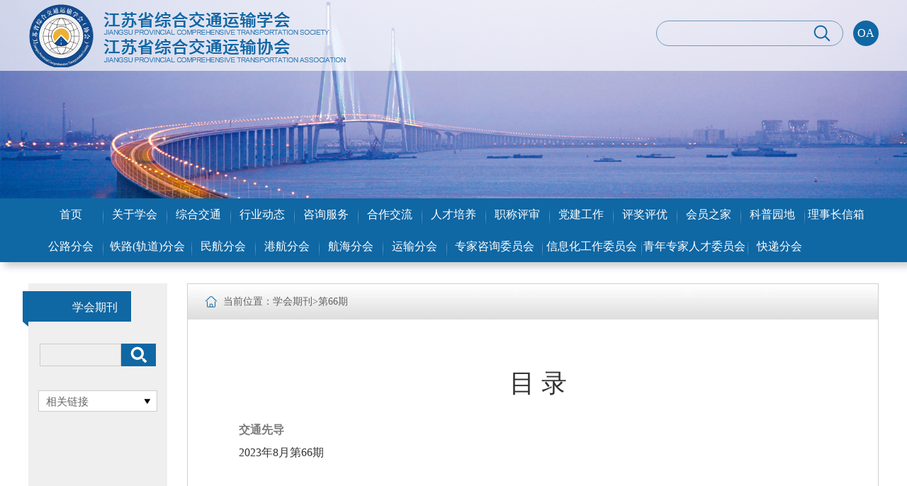

--- FILE ---
content_type: text/html
request_url: http://www.jscts.org.cn/web/periodical.php?content=true&newid=81
body_size: 4040
content:
<!DOCTYPE html>

<html lang="en">

<head>

    <base href="http://www.jscts.org.cn/" />

    
    <meta http-equiv="Content-Type" content="text/html; charset=UTF-8"/>

    <meta http-equiv="content-language" content="zh-CN"/>

    <meta name="viewport" content="width=device-width,initial-scale=1.0,user-scalable=no"/>

    <meta name="apple-mobile-web-app-capable" content="yes"/>

    <meta name="apple-mobile-web-app-status-bar-style" content="black"/>

    <meta name="format-detection" content="telephone=no"/>

    <meta name="renderer" content="webkit">

    <meta http-equiv="X-UA-Compatible" content="IE=Edge,chrome=1">

    <title>学会-学会期刊</title>

    <meta name="keywords"    content="学会" />

	<meta name="description" content="学会" />

	

    <link rel="stylesheet" href="web/css/idangerous.swiper.css">

    <link rel="stylesheet" href="web/css/common.css">

    <link rel="stylesheet" href="web/css/public.css">

    

    <script src="web/js/jquery-1.8.3.min.js"></script>

    <script src="web/js/common.js"></script>

    <script src="web/js/idangerous.swiper.min.js"></script>
    <!-- <style>

html{filter:progid:DXImageTransform.Microsoft.BasicImage(grayscale=1);-webkit-filter:grayscale(100%);}

</style> -->

</head>



<div class="header">

    <div class="head-top">

        <div class="conta">

            <a href="" class="a-logo">

                <img src="web/images/index_03.png" alt="">

            </a>



            <div class="head-fr">

                 <div class="form">

                    <input type="text" class="inp1" name="name" value="">

                      <div  href="javascript:" onclick="searcho()" value="" class="inp2"></div>

                </div>

                <a href="" class="a-oa" >OA</a>

            </div>

        </div>

    </div>

<script>

 function searcho(){

	 var name=$("input[name='name']").val();

	 if(name==""){

            alert('请输入搜索内容');

		 }else{

		location.href="web/search.php?kw="+name+"#center";

		 }

    }

</script>
  <div class="com-banner">

   
        <img src="http://www.jscts.org.cn/upload/2018/04/10/1523327846.jpg" alt="">

        
    </div>

    
<div class="head-nav">

        <div class="conta">

            <a href="web/home.php" >首页</a>

            <a href="web/about.php" >关于学会</a>

            <a href="web/inews.php" >综合交通</a>

            <a href="web/industry.php" >行业动态</a>

            <a href="web/infoservice.php" >咨询服务</a>

            <a href="web/commit.php" >合作交流</a>

            <a href="web/foster.php" >人才培养</a>

            <a href="web/policy.php" >职称评审</a>

            <a href="web/partyb.php" >党建工作</a>

            <a href="web/pjpy.php" >评奖评优</a>

            <a href="web/house.php" >会员之家</a>

            
            <a href="web/kpyd.php" >科普园地</a>
            <a href="web/dszxx.php" >理事长信箱</a>

       
        </div>

        <div class="conta">

           
            <a href="http://www.jscts.org.cn/glfh" >公路分会</a>
            <a href="http://www.jscts.org.cn/tlfh" style="width: 125px">铁路(轨道)分会</a>
            <a href="http://www.jscts.org.cn/mhfh">民航分会</a>
            <a href="http://www.jscts.org.cn/ghfh">港航分会</a>
            <a href="http://www.jscts.org.cn/hhfh">航海分会</a>
            <a href="http://www.jscts.org.cn/ysfh">运输分会</a>
            <a href="http://www.jscts.org.cn/zxwyh" style="width: 135px">专家咨询委员会</a>
            <a href="http://www.jscts.org.cn/xxhgzwyh/" style="width: 140px">信息化工作委员会</a>
            <a href="http://www.jscts.org.cn/qnzjgw/" style="width: 150px">青年专家人才委员会</a>
            <a href="http://www.jscts.org.cn/kdfh/">快递分会</a>
        </div>

    </div>


</div>
       <style>

        .Catalog-box {

            padding: 40px 30px 80px;

        }



        .Catalog-box .com-right-nei-h1 {

            font-size: 36px;



        }



        .Catalog-box .com-right-nei-wen1 li {

            margin: 0 0 20px;

        }



        .Catalog-box .com-right-nei-wen1 li h1 {

            font-size: 16px;

            font-weight: bold;

        }



    </style>

<div class="main">

    <div class="conta com-conta">

        <div class="com-left">

            <h1>学会期刊</h1>

               <form action="" class="form1">

                <h3>关键词搜索：</h3>

                <input type="text"  value="" id="kw" name="kw" class="inp1">

                <input type="submit" href="javascript:void(0)" onclick="location.href='/web/periodical.php?kw='+encodeURI($('#kw').val())"  class="inp2" value="">

            </form>

          <div class="Friendship-link">

                <h2>相关链接</h2>

                <div class="Friendship-link-a">

                
                    <a href="" target="_blank">江苏省综合交通运输学会青年专家人才委员会</a>

                    
                    <a href="http://www.jscts.org.cn/glfh" target="_blank">江苏省综合交通运输学会公路分会</a>

                    
                    <a href="http://www.jscts.org.cn/tlfh" target="_blank">江苏省综合交通运输学会铁路分会</a>

                    
                    <a href="http://www.jscts.org.cn/mhfh" target="_blank">江苏省综合交通运输学会民航分会</a>

                    
                    <a href="http://www.jscts.org.cn/ghfh" target="_blank">江苏省综合交通运输学会港航分会</a>

                    
                    <a href="http://www.jscts.org.cn/hhfh" target="_blank">江苏省综合交通运输学会航海分会</a>

                    
                    <a href="http://www.jscts.org.cn/ysfh" target="_blank">江苏省综合交通运输学会运输分会</a>

                    
                    <a href="http://www.jscts.org.cn/zxwyh" target="_blank">江苏省综合交通运输学会专家咨询委员会</a>

                    
                </div>

            </div>

        </div>



        <div class="com-right">

            <div class="com-bar">

                当前位置：学会期刊>第66期
            </div>

            <div class="com-right-nei2">

                <div class="peri-box clearfix">

            
      <div class="Catalog-box">

                <div class="com-right-nei-h1">目 录</div>

                <ul class="com-right-nei-wen1">

                
                    <li>

                        <h1>交通先导</h1>

                        <div class="nei-wen">
								<!-- <a href="web/show.php?es=" target="_blank"><p> </p></a> -->
                        
                           <a href="https://flbook.com.cn/c/ap56qzxWVC" target="_blank"><p>2023年8月第66期 </p></a>

                           
                        </div>

                    </li>

                    
                </ul>

            </div>


   </div>   </div>   </div>   </div>
<div class="footer">

    <div class="conta">

        <div class="foot-top">

            <span>友情链接：</span>

            <div class="Friendship-link">

                <h1>—— —— 会员单位友情链接 —— ——</h1>

                <div class="Friendship-link-a">

                
                    <a href="https://www.jchc.cn/portal">江苏交通控股有限公司</a>

                    
                    <a href="http://www.njiairport.com/">东部机场集团</a>

                    
                    <a href="http://www.portjs.cn/html/index.html">江苏省港口集团</a>

                    
                    <a href="http://www.cdg.com.cn/">中设设计集团</a>

                    
                    <a href="http://www.jsti.com">苏交科集团股份有限公司</a>

                    
                    <a href="http://www.jteg.cn/index.html">江苏省交通工程集团有限公司</a>

                    
                    <a href="http://tc.seu.edu.cn/">东南大学交通学院</a>

                    
                </div>

            </div>

            <div class="Friendship-link">

                <h1>—— —— 政府网站友情链接 —— ——</h1>

                <div class="Friendship-link-a">

                    
                    <a href="http://www.jskx.org.cn">江苏省科学技术协会</a>

                    
                    <a href="http://mzt.jiangsu.gov.cn">江苏省民政厅</a>

                    
                    <a href="http://jtyst.jiangsu.gov.cn/">江苏省交通运输厅</a>

                    
                    <a href="http://kxjst.jiangsu.gov.cn/">江苏省科技厅</a>

                    
                    <a href="http://jscin.jiangsu.gov.cn/">江苏省住房和城乡建设厅</a>

                    
                    <a href="http://www.mot.gov.cn/">交通运输部</a>

                    
                    <a href="http://www.most.gov.cn/">科学技术部</a>

                    
                    <a href="http://www.most.gov.cn/">住房和城乡建设部</a>

                    
                    <a href="http://www.ndrc.gov.cn/">国家发展和改革委员会</a>

                    
                </div>

            </div>

            <div class="Friendship-link">

                <h1>—— —— 相关社会团体和单位 —— ——</h1>

                <div class="Friendship-link-a">

                    
                    <a href="http://www.chts.cn">中国公路学会</a>

                    
                    <a href="http://www.crs.org.cn">中国铁道学会</a>

                    
                </div>

            </div>

        </div>

        <div class="foot-bot">

            <p class="p1">

                <span><a target="_blank" href="https://beian.miit.gov.cn/">苏ICP备18021245号</a></span>|

                <a href="">网站地图</a>|

                <a href="">联系我们</a>|

                <a href="">法律声明</a>|

                <a href="">人才招聘</a>

            </p>



            <p class="p2">
                <span>学会地址：南京市建邺路168号7-2</span>
                <span>邮编：210004</span>
            </p>

            <p class="p3">
                <span>电话：025-58786621</span>
                <span>传真：025-58786621</span>
                <span>邮箱：jscts2018@163.com</span>
            </p>
          
                      

                


            <p class="p4">

                <span>江苏省综合交通运输学会  All Rights Reserved  <script type="text/javascript">var cnzz_protocol = (("https:" == document.location.protocol) ? "https://" : "http://");document.write(unescape("%3Cspan id='cnzz_stat_icon_1275984514'%3E%3C/span%3E%3Cscript src='" + cnzz_protocol + "s96.cnzz.com/z_stat.php%3Fid%3D1275984514%26show%3Dpic2' type='text/javascript'%3E%3C/script%3E"));</script>
</span>
<script type="text/javascript">document.write(unescape("%3Cspan id='cnzz_stat_icon_1281166943'%3E%3C/span%3E%3Cscript src='https://v1.cnzz.com/z.js%3Fid%3D1281166943%26show%3Dpic' type='text/javascript'%3E%3C/script%3E"));</script>

                 <script type="text/javascript">
var caution=false
function setCookie(name,value,expires,path,domain,secure) 
{
 var curCookie=name+"="+escape(value) +
 ((expires)?";expires="+expires.toGMTString() : "") +
 ((path)?"; path=" + path : "") +
 ((domain)? "; domain=" + domain : "") +
 ((secure)?";secure" : "")
 if(!caution||(name + "=" + escape(value)).length <= 4000)
 {
 document.cookie = curCookie
 }
 else if(confirm("Cookie exceeds 4KB and will be cut!"))
 {
 document.cookie = curCookie
 }
}
function getCookie(name) 
{
 var prefix = name + "="
 var cookieStartIndex = document.cookie.indexOf(prefix)
 if (cookieStartIndex == -1)
 {
 return null
 }    
 var cookieEndIndex=document.cookie.indexOf(";",cookieStartIndex+prefix.length)
 if(cookieEndIndex == -1)
 {
 cookieEndIndex = document.cookie.length
 }
 return unescape(document.cookie.substring(cookieStartIndex+prefix.length,cookieEndIndex))
}
function deleteCookie(name, path, domain) 
{
 if(getCookie(name)) 
 {
 document.cookie = name + "=" + 
 ((path) ? "; path=" + path : "") +
 ((domain) ? "; domain=" + domain : "") +
 "; expires=Thu, 01-Jan-70 00:00:01 GMT"
 }
}
function fixDate(date) 
{
 var base=new Date(0)
 var skew=base.getTime()
 if(skew>0)
 {
 date.setTime(date.getTime()-skew)
 }    
}
var now=new Date()
fixDate(now)
now.setTime(now.getTime()+365 * 24 * 60 * 60 * 1000)
var visits = getCookie("counter")
if(!visits)
{
 visits=92574;
}  
else
{
 visits=parseInt(visits)+1;
}  
setCookie("counter", visits, now)
document.write("您是到访的第 <span style='color: #ffffff;font-size: 18px;background: #000;padding: 0 10px;'>" + visits + "</span>位用户")
</script>

            </p>
        

           <div style=" position: absolute;right: 78px; bottom: 30px;">
                   <p >
                            <img src="web/images/wxewm.jpg" alt="" style="width:100px;height:100px;margin:0;">
                        </p>

                        <p class="p2"><span>学会微信</span></p>
              </div>  

        </div>

    </div>

</div>

<script>

function tomu(pid){

	$.post("ajax.php?do=tomu&pid="+pid,function(res){

		eval("var res="+res);

			if(res.succ){

				location.href="web/periodical.php?content=true&newid="+pid;

			}else{

			    alert(res.imgs);

			}

        });

}

    $(function () {

        var mySwiper1 = new Swiper('.swiper-news2', {

            pagination: '.swiper-news2 .pagination',

            loop: true,

            paginationClickable: true,

            autoplayDisableOnInteraction: false,

            autoplay: 50000

        });

    })

</script>

--- FILE ---
content_type: text/css
request_url: http://www.jscts.org.cn/web/css/common.css
body_size: 2996
content:


body {

    margin: 0;

    padding: 0;

    width: 100%;

    position: relative;

    font-size: 14px;

    font-family: "Microsoft Yahei";

    color: #666666;

    min-width: 1200px;

}



p, ul, li, h1, h2, h3, h4, h5, h6, dl, dd, dt, button, input, img {

    margin: 0;

    padding: 0;

    list-style: none;

}



img {

    border: none;

}



.fl {

    float: left;

}



.fr {

    float: right;

}



.clearfix {

    zoom: 1; /*这个属性是为了兼容IE*/

}



.clearfix:after, .conta:after {

    display: block;

    content: ""; /*设置为空或者“.”都可以*/

    height: 0;

    line-height: 0;

    clear: both;

    overflow: hidden;

    visibility: hidden;



}



input, textarea, select {

    font-family: "Microsoft Yahei";



}



input[type=submit], input[type=reset] {

    border: none;

    cursor: pointer;

}



a {

    text-decoration: none;

    color: #333333;

}



a:hover {

    text-decoration: none;

    color: #0F67A4;

}



h1, h2, h3, h4, h5, h6, i, b {

    /*font-size: 14px;*/

    font-weight: 400;

    font-style: normal;

}



.arial {

    font-family: "Arial";

}



.text-center {

    text-align: center;

}



.conta {

    width: 1200px;

    position: relative;

    height: 50%;

    margin: 0 auto;

    zoom: 1;

}



*, :after, :before {

    -webkit-box-sizing: border-box;

    -moz-box-sizing: border-box;

    box-sizing: border-box;

}



.width-all {

    width: 100%;

}



.over-hidden {

    overflow: hidden;

}



.font-bold {

    font-weight: bold;

}



.text-justify {

    text-align: justify;

    text-justify: inter-ideograph;

}



.bg-bai {

    background-color: #ffffff;

}



.com-inline {

    font-size: 0;

}



/*头部*/

.head-top {

    height: 100px;

    position: absolute;

    left: 0;

    top: 0;

    z-index: 10;

    width: 100%;

    background: url("../images/index_031.png") repeat center;

    transition: all .4s;

}

.head-top.open{



    /*transform: translateY(-130%);*/

    /*-webkit-transform: translateY(-130%);*/

    /*-moz-transform: translateY(-130%);*/

    position: fixed;

}





.head-top .a-logo {

    float: left;

    display: block;

    line-height: 100px;



}



.head-top .a-logo img {

    vertical-align: middle;

}



.head-top .head-fr {

    float: right;

    overflow: hidden;

    margin: 29px 0 0;

}



.head-top .head-fr .form {

    width: 264px;

    height: 36px;

    border: 1px solid #6D9BBB;

    border-radius: 20px;

    float: left;

    overflow: hidden;

}



.head-top .head-fr .form input {

    border: none;

    background: transparent;

    outline: none;

}



.head-top .head-fr .form .inp1 {

    height: 100%;

    width: 204px;

    float: left;

    padding: 0 0 0 10px;

}



.head-top .head-fr .form .inp2 {

    height: 100%;

    width: 58px;

    float: left;

    background: url("../images/fangdajin.png") no-repeat center;

}



.head-top .head-fr .a-oa {

    float: left;

    width: 36px;

    height: 36px;

    line-height: 36px;

    text-align: center;



    background-color: #0F67A4;

    color: #ffffff;

    font-size: 16px;

    border-radius: 50%;

    margin: 0 0 0 14px;



}

.swiper-inde-ban{

    min-height:263px;

}

.swiper-inde-ban .swiper-wrapper,

.swiper-inde-ban .swiper-slide {

    height: 100% !important;

}



.swiper-inde-ban .pagination {

    position: absolute;

    right: 0;

    text-align: center;

    bottom: 12px;

    width: 100%;

    z-index: 4;



}

    .s1 {
  /* 1. 限制元素宽度，避免无限制拉伸（可根据布局调整具体数值） */
  width: 80%; 
  /* 2. 强制文本在一行内显示，不换行 */
  white-space: nowrap; 
  /* 3. 隐藏超出元素宽度的文本内容 */
  overflow: hidden; 
  /* 4. 用“...”替代超出部分的文本 */
  text-overflow: ellipsis; 
  /* 可选：转为行内块元素，避免独占一行（根据父元素布局决定） */
  display: inline-block; 
}

.swiper-inde-ban .swiper-pagination-switch {

    display: inline-block;

    width: 9px;

    height: 9px;

    border-radius: 50%;

    margin: 0 4px;

    cursor: pointer;

    background-color: #ffffff;



}



.swiper-inde-ban .swiper-active-switch {

    background-color: #0F67A4;

}



.head-nav {

    height: 90px;

    line-height: 45px;

    background-color: #0F67A4;

    box-shadow: 6px 6px 10px #ccc;

}



.head-nav .conta {

    padding: 0 15px;

}



.head-nav a {

    float: left;

    color: #ffffff;

    width: 90px;

    position: relative;

    display: block;

    text-align: center;

    font-size:16px;

}

.head-nav .conta_b {
    padding-left: 105px;
}
.head-nav .conta_b .last {

    float: left;

    color: #ffffff;

    width: 120px;

    position: relative;

    display: block;

    text-align: center;

    font-size:16px;

}
.head-nav .conta_b .last:after {
width: 120px;
}



.head-nav a:after {

    content: '';

    position: absolute;

    width: 86px;

    height: 3px;

    bottom: 0;

    left: 2px;

    background-color: #ffffff;

    transition: all .4s;

    opacity: 0;



    filter:alpha(opacity=0);

    -moz-opacity:0;

    -khtml-opacity: 0;



}



/*.head-nav a:hover:after,*/

.head-nav a.act:after {

    opacity: 1;

    filter:alpha(opacity=1);

}



.head-nav a:before {

    content: '';

    position: absolute;

    width: 1px;

    height: 20px;

    top: 16px;

    right: -1px;

    /*background-color: #ffffff;*/

    background: linear-gradient(#2372AB, #5895BF, #2372AB);



}



.head-nav a.last:before {

    display: none;

}



.com-banner img {

    display: block;

    width: 100%;

    height: 100%;

}



.com-conta {

    margin: 30px auto 60px;



}



.com-left {

    float: left;

    background-color: #F0EFEF;

    width: 196px;



}



.com-left h1 {

    font-size: 16px;

    color: #ffffff;

    text-align: center;

    height: 50px;

    line-height: 46px;

    background: url("../images/about2_03.png") no-repeat 0 center;

    z-index: 4;

    margin: 11px 0 14px -8px;



}



.com-left .d-a li > a {

    display: block;

    height: 52px;

    line-height: 51px;

    border-top: 1px solid #E3E3E3;

    padding: 0 0 0 45px;

    font-size: 16px;

    position: relative;

}



.com-left .d-a li > a:before {

    content: '';

    position: absolute;

    width: 5px;

    height: 5px;

    background-color: #DADADA;

    left: 23px;

    top: 23px;

}



.com-left .d-a li > a.act {

    color: #1067a4;

}



.com-left .d-a li > a.act:before,

.com-left .d-a li > a:hover:before {

    background-color: #1067a4;

}

.com-left .d-a li .a-nei{

    padding: 4px 0 12px 46px;

}

.com-left .d-a li .a-nei a{

    display: block;

    color: #4d4c4c;

    margin:0 0 12px;

}

.com-left .d-a li .a-nei a:hover,.com-left .d-a li .a-nei a.a-ac{

    color: #1067a4;

}

.com-right {

    float: right;

    width: 976px;

    border: 1px solid #D0D0D0;



}



.com-bar {

    line-height: 50px;

    color: #606060;

    padding: 0 30px 0 50px;

    background: url("../images/vfvf.jpg") no-repeat center;

    background-size: cover;

    position: relative;

}

.com-bar:before{

    width: 20px;

    height: 20px;

    background: url(../images/home.png) no-repeat center;

    position: absolute;

    left: 23px;

    top: 15px;

    content: '';



}





.com-right-nei {

    padding: 40px 30px 180px;

}



.com-right-nei-h1 {

    text-align: center;

    margin: 0 0 25px;

    color: #333333;

    font-size: 20px;



}



.com-right-nei-wen1 {

    text-align: justify;

    line-height: 32px;

    color: #7c7b7b;

    font-size: 16px;

}



.com-right-nei-wen2 .dfl {

    width: 204px;

    height: 285px;

    margin: 0 0 0 25px;

}



.com-right-nei-wen2 .dfl img {

    width: 100%;

    height: 100%;

    display: block;

}



.com-right-nei-wen2 .dfr {

    width: 620px;



    margin: 0 25px 0 0px;



}



.com-right-nei-wen2 .dfr .wenzi {

    color: #7c7b7b;

    font-size: 16px;

    line-height: 28px;

}



.com-right-nei-wen2 .dfr .qianming {

    text-align: right;

    color: #333333;

    font-size: 16px;

    margin: 40px 0 0;

}



.com-right-nei-wen2 .dfr .qianming img {

    vertical-align: middle;

    /*margin:10px 0 0;*/

    max-height: 60px;

}



.com-right-nei-wen3 .div-fen {

    border-bottom: 1px dashed #CCCCCC;

    padding: 24px 0 24px;

}



.com-right-nei-wen3 .div-fen.last,.com-right-nei-wen3 .div-fen:nth-child(2) {

    border-bottom: none;

}



.com-right-nei-wen3 .div-fen h1 {

    color: #333333;

    font-size: 16px;

    margin: 0 0 10px;

}



.com-right-nei-wen3 .ul-nei {

    overflow: hidden;

    width: 938px;

}



.com-right-nei-wen3 .ul-nei li {

    width: 124px;

    text-align: center;

    color: #333333;

    font-size: 16px;

    float: left;

    margin: 0 10px 10px 0;

    cursor: pointer;

}



.com-right-nei-wen3 .ul-nei .d-img {

    width: 100%;

    height: 170px;

    margin: 0 0 10px;

}



.com-right-nei-wen3 .ul-nei .d-img img {

    width: 100%;

    height: 100%;

    display: block;

}



.com-right-nei3 {

    padding: 10px 30px 20px;

}



.lay-jinbiao {

    display: none;

    height: 100%;

    background: url("../images/about3_03.jpg") no-repeat center bottom;

}



.layui-layer-title {

    height: 0 !important;

}



.lay-jinbiao-nei {

    height: 100%;

    padding: 80px 75px 0 100px;

}



.lay-jinbiao-nei .dfl {

    width: 222px;

    height: 308px;

    box-shadow: 4px 5px 22px #aaa;

}



.lay-jinbiao-nei .dfl img {

    display: block;

    width: 100%;

    height: 100%;

}



.lay-jinbiao-nei .dfr {

    width: 504px;

    color: #333333;

}



.lay-jinbiao-nei .dfr h2 {

    font-size: 30px;

    margin: 30px 0 30px;

}



.lay-jinbiao-nei .dfr .intr {

    font-size: 16px;

    line-height: 30px;

}



.layui-layer-setwin {



    right: 25px !important;

    top: 25px !important;



}



.layui-layer-setwin a {

    background: url('../images/cha.png') no-repeat !important;

    width: 19px !important;

    height: 19px !important;



}



.com-right-nei-wen5 {

    text-align: center;

}



.com-right-nei-wen5 img {

    max-width: 90%;

}



.footer {

    background-color: #0F67A4;

    color: #ffffff;

}



.foot-bot {

    text-align: center;

    padding: 16px 0 16px;

}



.foot-bot > p {

    margin: 0 0 14px;

}



.foot-bot .p1 a, .foot-bot .p1 span {

    color: #ffffff;

    margin: 0 10px 0 10px;

}



.foot-bot .p2 span {

    margin: 0 25px;

}



.foot-bot .p3 span {

    margin: 0 10px;

}



.foot-bot .p4 span {

    margin: 0 10px;

}



.foot-bot .p4 {

    color: #88B3D2;

}



.foot-bot .p4 a {

    color: #88B3D2;

}



.foot-top {

    padding: 38px 0 20px;

    text-align: center;

    border-bottom: 1px dashed #6490AE;

}



.foot-top .Friendship-link {

    display: inline-block;

    width: 320px;

    height: 30px;

    border: 1px solid #CCCCCC;

    background-color: #ffffff;



    position: relative;

    margin: 0 0 0 15px;

}



.foot-top .Friendship-link:hover h1 {

    color: #0F67A4;

}



.foot-top .Friendship-link h1 {

    font-size: 14px;

    color: #333;

    line-height: 28px;

    cursor: pointer;



}



.foot-top .Friendship-link-a {

    position: absolute;

    top: 28px;

    left: -1px;

    width: 320px;

    background-color: #ffffff;

    z-index: 2;

    display: none;

    border: 1px solid #CCCCCC;

    border-top: none;

    max-height:146px;

    overflow-y: scroll;



}



.foot-top .Friendship-link-a::-webkit-scrollbar {

    width: 8px;

    height: 8px;

}



.foot-top .Friendship-link-a::-webkit-scrollbar-track {

    background-color: #ffffff;

}



.foot-top .Friendship-link-a::-webkit-scrollbar-thumb {

    background-color: #ccc;

}





.foot-top .Friendship-link-a a {

    display: block;

    line-height: 28px;

    border-top: 1px dashed #cccccc;

}



























--- FILE ---
content_type: text/css
request_url: http://www.jscts.org.cn/web/css/public.css
body_size: 3322
content:
/*首页*/
.inde-first {
    margin: 0 auto 40px;
}

.inde-first .dfl {
    width: 790px;
}

.inde-first .dfr {
    width: 368px;
}

.com-title {
    border-bottom: 1px solid #CCCCCC;
    line-height: 49px;
    height: 50px;
    overflow: hidden;
    margin: 20px 0 0;
}

.com-title .s1 {
    color: #1067a4;
    font-size: 20px;
    position: relative;
    display: inline-block;
    width: 100px;
    text-align: center;
    height: 100%;
}

.com-title .s1:after {
    content: '';
    position: absolute;
    bottom: 0;
    left: 0;
    width: 100px;
    height: 2px;
    background-color: #185190;
    z-index: 2;
}

.inde-first-yaowen .com-title .s1 {
    margin: 0 25px 0 0;
    cursor: pointer;
}

.inde-first-yaowen .com-title .s1:after {
    display: none;
}

.inde-first-yaowen .com-title .s1.act:after {
    display: block;
}

.com-title .s2 {
    color: #999999;
    font-size: 12px;
    float: right;
}

.com-title .s2:hover {
    color: #1067a4;
}

.inde-first-yaowen-bot {
    height: 242px;
    margin: 22px 0 0;
}

.inde-first-yaowen-bot .dleft {
    width: 45.8%;
    height: 100%;
}

.inde-first-yaowen-bot .dleft .swiper-news1 {
    width: 100%;
    height: 100%;
}

.inde-first-yaowen-bot .dleft .swiper-news1 .swiper-slide {
    position: relative;
}

.inde-first-yaowen-bot .dleft .swiper-news1 .swiper-slide img {
    width: 100%;
    height: 100%;
}

.inde-first-yaowen-bot .dleft .swiper-news1 .swiper-slide .d-bot {
    position: absolute;
    bottom: 0;
    left: 0;
    width: 100%;
    height: 40px;
    line-height: 40px;
    background: linear-gradient(transparent, #333333);
    color: #ffffff;
    padding: 0 0 0 16px;
}

.inde-first-yaowen-bot .dleft .swiper-news1 .pagination {
    position: absolute;
    right: 0;
    text-align: right;
    bottom: 8px;
    width: 100%;
    z-index: 4;
}

.inde-first-yaowen-bot .dleft .swiper-news1 .swiper-pagination-switch {
    display: inline-block;
    width: 5px;
    height: 5px;
    margin: 0 9px 0 0;
    cursor: pointer;
    background-color: #D7D1CE;
}

.inde-first-yaowen-bot .dleft .swiper-news1 .swiper-active-switch {
    background-color: #2065B8;
}

.inde-first-yaowen-bot .dright {
    width: 50.3%;
    height: 100%;
}

.com-block a {
    display: block;
    margin: 10px 0 0;
    overflow: hidden;
    text-overflow: ellipsis;
    white-space: nowrap;
    color: #666;
}

.inde-first-dongtai .com-block {
    padding: 20px 0 0;
}

.com-block a span { /*margin: 0 0 0 16px;*/
    display: inline-block;
    vertical-align: top;
    float: right;
}

.com-block a b {
    overflow: hidden;
    text-overflow: ellipsis;
    white-space: nowrap; /*width:400px;*/
    max-width: 282px;
    display: inline-block;
    vertical-align: top;
}

.com-block-dian a {
    padding: 0 0 0 18px;
    position: relative;
}

.com-block-dian a:before {
    width: 3px;
    height: 3px;
    content: '';
    position: absolute;
    left: 0;
    top: 9px;
    background-color: #CCCCCC;
}

.inde-first-dangjian-one li {
    overflow: hidden;
    padding: 12px 0;
    border-bottom: 1px dashed #E6E6E6;
}

.inde-first-dangjian-one li .wen-fl {
    float: left;
    width: 560px;
}

.inde-first-dangjian-one li .wen-fl h2 {
    font-size: 18px;
    margin: 12px 0 10px;
}

.inde-first-dangjian-one li .wen-fl .wenzi {
    text-align: justify;
    line-height: 20px;
    font-size: 12px;
}

.inde-first-dangjian-one li .img-fr {
    float: right;
    width: 190px;
    height: 112px;
    overflow: hidden;
}

.inde-first-dangjian-one li .img-fr img {
    width: 100%;
    height: 100%;
    display: block;
    transition: all .4s;
}

.inde-first-dangjian-one li:hover .img-fr img {
    transform: scale(1.1);
}

.inde-first-dangjian-two {
    overflow: hidden;
    width: 804px;
}

.inde-first-dangjian-two a {
    float: left;
    display: block;
    width: 190px;
    font-size: 12px;
    margin: 0 11px 0 0;
}

.inde-first-dangjian-two a .d-img {
    width: 100%;
    height: 113px;
    overflow: hidden;
}

.inde-first-dangjian-two a .d-img img {
    width: 100%;
    height: 100%;
    display: block;
    transition: all .4s;
}

.inde-first-dangjian-two a:hover .d-img img {
    transform: scale(1.1);
}

.inde-first-dangjian-two a p {
    line-height: 30px;
}

.inde-com-two-img {
    height: 220px;
    overflow: hidden;
    margin: 0 auto 20px;
}

.inde-com-two-img img {
    width: 100%;
    height: 100%;
    display: block;
    transition: all .4s;
}

.inde-com-two-img:hover img {
    transform: scale(1.1);
}

.inde-three {
    width: 1212px;
    margin: 0 0 5px;
}

.inde-three li {
    float: left;
    overflow: hidden;
    width: 290px;
    height: 93px;
    border: 1px solid #CCCCCC;
    background-color: #FAFAFA;
    margin: 0 13px 14px 0;
}

.inde-three li .dfl {
    float: left;
    width: 80px;
    text-align: center;
    line-height: 91px;
}

.inde-three li .dfl img {
    vertical-align: middle;
}

.inde-three li .dfr {
    float: right;
    width: 204px;
}

.inde-three li .dfr h3 {
    color: #333333;
    font-size: 20px;
    margin: 25px 0 4px;
}

.inde-three li .dfr p {
    color: #999999;
    font-size: 12px;
}

.inde-four > div {
    float: left;
    border: 1px solid #CCCCCC;
    height: 100%;
}

.inde-four {
    margin: 0 0 22px;
    height: 334px;
}

.inde-four .inde-four-one, .inde-four .inde-four-three {
    text-align: center;
    width: 246px;
}
.inde-four .inde-four-one .d-h1, .inde-four .inde-four-three .d-h1 {
    line-height: 48px;
    border-bottom: 1px solid #CCCCCC;
    color: #194f90;
    font-size: 20px;
}
.inde-four .inde-four-five {
    width: 246px;
    float: right;
    overflow: hidden;
}
.inde-four .inde-four-five .d-h1 {
    line-height: 48px;
    border-bottom: 1px solid #CCCCCC;
    color: #194f90;
    font-size: 20px;
    background: #fff;
    padding: 0 24px;
    position: relative;
    z-index: 99;
}
.inde-four .inde-four-five .d-h1 a{
    position: absolute;
    right: 24px;
    font-size: 12px;
    color: #999;
}
.inde-four .inde-four-five ul{
    padding: 0 10px;
    width: 100%;
    box-sizing: border-box;
}
.inde-four .inde-four-five ul li{
    font-size: 14px;
    color: #666;
    line-height: 22px;
    width: 100%;
}
.inde-four .inde-four-one a {
    display: block;
    margin: 34px 0 0;
    color: #333333;
    font-size: 16px;
    text-align: left;
    padding: 0 0 0 30px;
}

.inde-four .inde-four-one a img {
    vertical-align: middle;
    margin: 0 8px 0 0;
}

.inde-four .inde-four-two {
    width: 670px;
    margin: 0 0 0 20px;
}

.inde-four .inde-four-two .d-h1 {
    line-height: 48px;
    border-bottom: 1px solid #CCCCCC;
    color: #194f90;
    font-size: 20px;
    padding: 0 24px;
}

.inde-four .inde-four-two .d-h1 .s2 {
    font-size: 12px;
    float: right;
    color: #999999;
}

.inde-four .inde-four-two .inde-four-two-a {
    margin: 30px 16px 0 16px;
    height: 254px;
    width: 636px;
}

.inde-four .inde-four-two .inde-four-two-a a {
    display: block;
    width: 200px;
    margin: 0 auto;
}

.inde-four .inde-four-two .inde-four-two-a a .d-top {
    width: 100%;
    height: 136px;
    overflow: hidden;
}

.inde-four .inde-four-two .inde-four-two-a a .d-top img {
    transition: all .4s;
    width: 100%;
    height: 100%;
    display: block;
}

.inde-four .inde-four-two .inde-four-two-a a:hover .d-top img {
    transform: scale(1.1);
}

.inde-four .inde-four-two .inde-four-two-a a h2 {
    color: #333333;
    font-size: 16px;
    line-height: 22px;
    text-align: justify;
    margin: 6px 0 6px;
}

.inde-four .inde-four-two .inde-four-two-a a p {
    color: #999999;
    font-size: 12px;
}

.inde-four .inde-four-three {
    float: right;
}

.inde-four .inde-four-three a {
display: block;
    margin: 34px 0 0;
    color: #333333;
    font-size: 16px;
    text-align: left;
    padding: 0 0 0 30px;

  /*  display: block;
    width: 180px;
    text-align: center;
    height: 62px;
    line-height: 62px; 
    color: #333333;
    font-size: 16px;
    margin: 18px auto 0;
    padding: 0 0 15px;*/
}

.inde-four .inde-four-three a img {
    vertical-align: middle; /*max-height: 90%;*/
    margin: 0 10px 0 0;
}

.inde-four .inde-four-three a span {
    display: inline-block;
    margin: 0 10px 0 0;
    width: 51px;
    height: 51px;
    border-radius: 9px;
    vertical-align: middle;
}

.inde-four .inde-four-three a .s1 {
    background: #194F90 url('../images/team.png') no-repeat center;
}

.inde-four .inde-four-three a .s2 {
    background: #194F90 url('../images/jiaoyu.png') no-repeat center;
}

.inde-four .inde-four-three a .s3 {
    background: #194F90 url('../images/zhuanjia.png') no-repeat center;
}

.inde-five {
    margin: 0 auto 20px;
    height: 412px;
}

.inde-five > div {
    border: 1px solid #CCCCCC;
    height: 100%;
}

.inde-five .dfl {
    width: 1200px;
}

.inde-five .dfl .d-h1 {
    height: 48px;
    line-height: 48px;
    border-bottom: 1px solid #CCCCCC;
    padding: 0 40px;
    color: #194f90;
    font-size: 20px;
}

.inde-five .dfl .d-h1 .s2 {
    float: right;
    color: #999999;
    font-size: 12px;
}

.inde-five .dfl .d-a {
    padding: 21px 21px;
}

.inde-five .dfl .d-a a {
    float: left;
    display: block;
    width: 200px;
    height: 304px;
    background-color: #f6f6f6;
    margin: 0 23px 0 0;
    cursor: pointer;
}

.inde-five .dfl .d-a a .p1 {
    width: 170px;
    height: 234px;
    overflow: hidden;
    margin: 15px auto 10px;
}

.inde-five .dfl .d-a a .p1 img {
    width: 100%;
    height: 100%;
    display: block;
    transition: all .4s;
}

.inde-five .dfl .d-a a:hover .p1 img {
    transform: scale(1.1);
}

.inde-five .dfl .d-a a .p2 {
    text-align: center;
    color: #323232;
    font-size: 20px;
}

.inde-five .dfr {
    width: 245px;
    text-align: center;
}

.inde-five .dfr li .p1 {
    width: 92px; /*line-height: 92px;*/
    text-align: center;
    height: 92px;
    background-color: #ffffff;
    box-shadow: 0 0 10px #ccc;
    margin: 14px auto 5px;
    border-radius: 4px;
}

.inde-five .dfr li .p1 img {


    vertical-align: middle;
    max-width: 99%;
    margin: 12px 0 6px;
    height: 41px;
}

.inde-five .dfr li .p1 span {
    display: block;
    text-align: center;
    font-size: 12px;
}

.inde-five .dfr li .p2 span {
    color: #194f90;
}

/*学术交流*/
.com-left {
    padding: 0 0 130px;
}
.com-left a {
    display: block;
    margin: 31px 0 0;
    color: #333333;
    font-size: 16px;
    text-align: left;
    padding: 0 0 0 15px;
}
.com-left a img {
    vertical-align: middle;
    margin: 0 8px 0 0;
}

.com-left .form1 {
    padding: 10px 16px 34px;
    font-size: 0;
}

.com-left .form1 h3 {
    color: #333333;
}

.com-left .form1 .inp1 {
    display: inline-block;
    vertical-align: top;
    width: 115px;
    height: 32px;
    border: 1px solid #CCCCCC;
    padding: 0 0 0 10px;
    background-color: #F0EFEF;
    font-size: 14px;
}

.com-left .form1 .inp2 {
    display: inline-block;
    vertical-align: top;
    font-size: 14px;
    width: 49px;
    height: 32px;
    background: #0F67A4 url(../images/fangda.png) no-repeat center;
    margin: 0 auto;
    color: #ffffff;
}

.com-left .Friendship-link {
    margin: 0px 7% 0;
    width: 86%;
    position: relative;
}

.com-left .Friendship-link h2 {
    width: 100%;
    height: 30px;
    line-height: 30px;
    border: 1px solid #ccc;
    font-size: 15px;
    background: #fff url('../images/xia.png') no-repeat 96% center;
    padding: 0 0 0 10px;
    cursor: pointer;
}

.com-left .Friendship-link .Friendship-link-a {
    position: absolute;
    top: 29px;
    left: 0;
    display: none;
    width: 100%;
    border: 1px solid #ccc;
    border-top: none;
}

.com-left .Friendship-link .Friendship-link-a a {
    display: block;
    line-height: 22px;
    padding: 0 0 0 10px;
    border-top: 1px dashed #cccccc;
    background-color: #ffffff;
}

.com-left .Related-links {
    overflow: hidden;
}

.com-left .Related-links h2 {
    color: #666666;
    font-size: 14px;
    margin: 37px 0 6px;
}

.com-left .Related-links a {
    display: block;
    color: #2667ba;
    margin: 0 0 7px;
}

.com-right-nei2 {
    padding: 26px 28px 0;
}

.com-right-nei2-top {
    margin: 0 0 16px;
}

.com-right-nei2-top .dfl {
    width: 324px;
    height: 216px;
}

.com-right-nei2-top .dfl .swiper-news2 {
    width: 100%;
    height: 100%;
}

.com-right-nei2-top .dfl .swiper-news2 img {
    width: 100%;
    height: 100%;
    display: block;
}

.com-right-nei2-top .dfl .swiper-news2 .pagination {
    position: absolute;
    right: 0;
    text-align: right;
    bottom: 8px;
    width: 100%;
    z-index: 4;
}

.com-right-nei2-top .dfl .swiper-news2 .swiper-pagination-switch {
    display: inline-block;
    width: 7px;
    height: 7px;
    margin: 0 9px 0 0;
    cursor: pointer;
    background-color: #D7D1CE;
    border-radius: 50%;
}

.com-right-nei2-top .dfl .swiper-news2 .swiper-active-switch {
    background-color: #2065B8;
}

.com-right-nei2-top .dfr {
    width: 538px;
    color: #333333;
    margin: 0 15px 0 0;
}

.com-right-nei2-top .dfr h1 {
    font-size: 18px;
    margin: 16px 0 7px;
}

.com-right-nei2-top .dfr h2 {
    font-size: 12px;
    color: #999999;
}

.com-right-nei2-top .dfr .wen {
    line-height: 22px;
    margin: 16px 0 30px;
}

.com-right-nei2-top .dfr .div-more a {
    color: #999999;
    font-size: 12px;
}

.com-right-nei2-top .dfr .div-more a:hover {
    color: #0F67A4;
}

.com-right-nei2-liana a {
    display: block;
    line-height: 50px;
    border-top: 1px dashed #CCCCCC;
    color: #333333;
    font-size: 16px;
}

.com-right-nei2-liana a:hover {
    color: #0F67A4;
}

.xian-top-no .first {
    border-top: none;
}

.com-right-nei2-liana a:hover .s2 {
    color: #0F67A4;
}

.com-right-nei2-liana a .s2 {
    color: #999999;
    font-size: 14px;
    float: right;
}

.com-right-nei2-liana-web {
    margin: 0 auto 40px;
}

.com-right-nei2-liana-web a {
    font-size: 18px;
    line-height: 60px;
}

.com-right-nei2-liana-web a .s2 {
    color: #1067a3;
    font-size: 18px;
    margin: 0 60px 0 0;
}

.pager_linkBox {
    text-align: center;
    margin: 34px auto 58px;
}

.pager_linkBox a {
    display: inline-block;
    vertical-align: top;
    background-color: #CCCCCC;
    padding: 5px 11px;
    margin: 0 2px;
    color: #ffffff;
}

.pager_linkBox a.current, .pager_linkBox a:hover {
    color: #ffffff;
    background-color: #0F67A4;
}

.buil-box {
    padding: 24px 36px 0;
}

.buil-box .ul-buil-box li {
    border-bottom: 1px dashed #CCCCCC;
    padding: 15px 0;
    overflow: hidden;
}

.buil-box .ul-buil-box li a {
    display: block;
}

.buil-box .ul-buil-box li .dfl {
    width: 188px;
    height: 114px;
    overflow: hidden;
    float: left;
}

.buil-box .ul-buil-box li .dfl img {
    width: 100%;
    height: 100%;
    display: block;
    transition: all .4s;
}

.buil-box .ul-buil-box li:hover .dfl img {
    transform: scale(1.1);
}

.buil-box .ul-buil-box li .dfr {
    width: 688px;
    float: right;
    color: #333333;
}

.buil-box .ul-buil-box li .dfr h1 {
    font-size: 18px;
}

.buil-box .ul-buil-box li .dfr h2 {
    font-size: 12px;
    color: #999999;
    margin: 8px 0 12px;
}

.buil-box .ul-buil-box li .dfr .wen {
    color: #666666;
    line-height: 22px;
    text-align: justify;
}

.com-left-down {
    padding: 32px 0 68px;
    text-align: center;
}

.com-left-down a {
    display: block;
    width: 134px;
    height: 30px;
    line-height: 30px;
    text-align: center;
    color: #ffffff;
    background-color: #0F67A4;
    margin: 24px auto 0;
}

.memb-com-right-nei2 {
    padding: 0 0 0 17px;
    width: 930px;
}

.memb-com-right-nei2 a {
    float: left;
    display: block;
    width: 204px;
    height: 220px;
    margin: 0 24px 30px 0;
    position: relative;
}

.memb-com-right-nei2 a .d-bg {
    position: absolute;
    width: 100%;
    height: 100%;
    top: 0;
    left: 0;
    background: rgba(51, 51, 51, .6) url('../images/lianjie.png') no-repeat center;
    opacity: 0;
    transition: all .4s;
    z-index: 2;
}

.memb-com-right-nei2 a:hover .d-bg {
    opacity: 1;
}

.memb-com-right-nei2 a .d-top {
    width: 100%;
    height: 136px;
    overflow: hidden;
    position: relative;
}

.memb-com-right-nei2 a .d-top img {
    display: block;
    width: 100%;
    height: 100%;
    transition: all .4s;
}

.memb-com-right-nei2 a:hover .d-top img {
    transform: scale(1.1);
}

.memb-com-right-nei2 a h2 {
    color: #333333;
    font-size: 16px;
    line-height: 22px;
    margin: 4px 0 5px;
}

.memb-com-right-nei2 a p {
    color: #999999;
    font-size: 12px;
}

.peri-box {
    padding: 0 0 0 14px;
}

.peri-box .div1 {
    display: block;
    width: 202px;
    height: 332px; /*background-color: #F0EFEF;*/
    background-color: #F6F6F6;
    padding: 14px 16px 0;
    float: left;
    margin: 0 24px 24px 0;
}

.peri-box .div1 .img1 {
    height: 234px;
    width: 100%;
    overflow: hidden;
}

.peri-box .div1 .img1 img {
    display: block;
    width: 100%;
    height: 100%;
    transition: all .4s;
}

.peri-box .div1:hover .img1 img {
    transform: scale(1.1);
}

.peri-box .div1 h2 {
    color: #323232;
    font-size: 20px;
    text-align: center;
    border-bottom: 1px dashed #CCCCCC;
    line-height: 34px;
}

.peri-box .div1 h3 {
    overflow: hidden;
    padding: 11px 0 0;
    font-size: 14px;
}

.peri-box .div1 h3 .s2 {
    float: right;
}

.peri-box .div1 h3 .xiazai {
    display: inline-block;
    width: 15px;
    height: 15px;
    background: url("../images/xaizai.png") no-repeat center;
}

.peri-box .div1 h3 .eye {
    display: inline-block;
    width: 17px;
    height: 12px;
    background: url("../images/yanjin.png") no-repeat center;
}




.peri-box1 {
    padding: 0 0 0 14px;
}

.peri-box1 .div1 {
    display: block;
    width: 150px;
    height: 230px; /*background-color: #F0EFEF;*/
    padding: 14px 16px 0;
    float: left;
    margin: 10px 0;
}

.peri-box1 .div1 .img1 {
    height: 160px;
    width: 100%;
    overflow: hidden;
}

.peri-box1 .div1 .img1 img {
    display: block;
    width: 100%;
    height: 100%;
    transition: all .4s;
}

.peri-box1 .div1:hover .img1 img {
    transform: scale(1.1);
}

.peri-box1 .div1 h2 {
    color: #323232;
    font-size: 20px;
    text-align: center;
    line-height: 34px;
}

.peri-box1 .div1 h3 {
    overflow: hidden;
    padding: 11px 0 0;
    font-size: 14px;
}

.peri-box1 .div1 h3 .s2 {
    float: right;
}

.peri-box1 .div1 h3 .xiazai {
    display: inline-block;
    width: 15px;
    height: 15px;
    background: url("../images/xaizai.png") no-repeat center;
}

.peri-box1 .div1 h3 .eye {
    display: inline-block;
    width: 17px;
    height: 12px;
    background: url("../images/yanjin.png") no-repeat center;
}


.ul-periodical2 {
    margin: 0 0 60px;
}

.ul-periodical2 h1 {
    height: 38px;
    line-height: 38px;
    padding: 0 0 0 28px;
    background: url("../images/bgbg.jpg") no-repeat center;
    color: #ffffff;
    font-size: 20px;
}

.ul-periodical2 li {
    margin: 0 0 30px;
}

.ul-periodical2 .d-pp p {
    overflow: hidden;
    padding: 0 24px;
    margin: 18px 0 0;
    color: #666666;
    font-size: 16px;
}

.ul-periodical2 .d-pp p .s2 {
    float: right;
}

/*新闻详情*/
.newsxq-box .d-top h1 {
    font-size: 22px;
    color: #333333;
}

.newsxq-box .d-top h2 {
    font-size: 14px;
    color: #999999;
    margin: 10px 0 12px;
}

.newsxq-box .d-top h2 span {
    margin: 0 40px 0 0;
}

.newsxq-box .wenzi {
    padding: 20px 0 40px;
    border-top: 1px solid #E6E6E6;
    line-height: 24px;
}

.newsxq-box .wenzi p{
    font-size: 19px;
    }

.newsxq-box .xq-fenye {
    margin: 0 0 60px;
}

.newsxq-box .xq-fenye .dfl a {
    display: block;
    color: #999999;
    margin: 0 0 5px;
}

.newsxq-box .xq-fenye .dfl a:hover {
    color: #0F67A4;
}

.newsxq-box .xq-fenye .dfr a {
    display: block;
    width: 98px;
    height: 36px;
    text-align: center;
    line-height: 34px;
    border: 1px solid #999999;
    color: #999999;
    transition: all .4s;
}

.newsxq-box .xq-fenye .dfr a:hover {
    color: #ffffff;
    background-color: #0F67A4;
    border: 1px solid #0F67A4;
}

--- FILE ---
content_type: text/javascript
request_url: http://www.jscts.org.cn/web/js/common.js
body_size: 395
content:
$(function () {
    $(".head-nav a:last-of-type").addClass("last");
    $(".xian-top-no a:first-of-type").addClass("first");
    $(".com-banner").height($(".com-banner").width() * 420 / 1920);
    $(window).resize(function () {
        $(".com-banner").height($(".com-banner").width() * 420 / 1920);
    });

    $(".foot-top .Friendship-link h1").on("click", function (e) {
        var $box = $(this).next();
        var _self = $(this);
        if ($box.is(":visible")) {
            $(this).next().slideUp();
        } else {
            $(this).next().slideDown();
            $(this).parent().siblings(".Friendship-link").children(".Friendship-link-a").slideUp()
        }
        e.stopPropagation();
    });

    $(".com-left .Friendship-link h2").on("click", function (e) {
        var $box = $(this).next();
        var _self = $(this);
        if ($box.is(":visible")) {
            $(this).next().slideUp();
        } else {
            $(this).next().slideDown();
            $(this).parent().siblings(".Friendship-link").children(".Friendship-link-a").slideUp()
        }
        e.stopPropagation();
    });

    $(window).on("scroll", function () {

        if ($(this).scrollTop() > 40) {
            $(".head-top").addClass("open");
        } else {
            $(".head-top").removeClass("open");
        }
    });

});